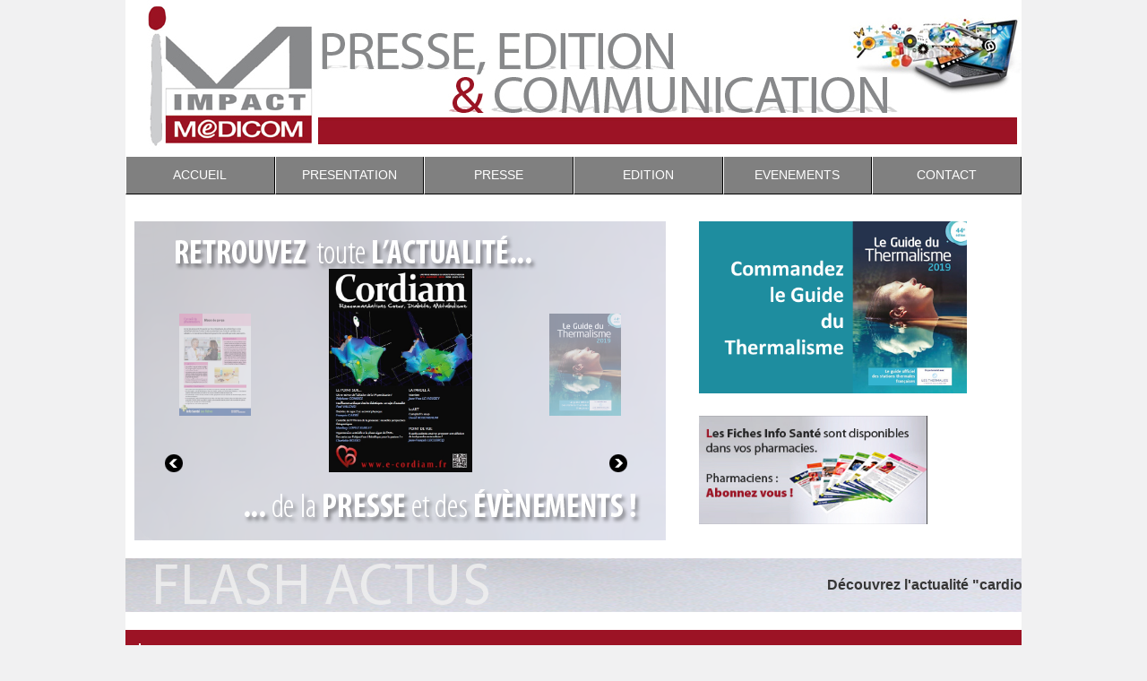

--- FILE ---
content_type: text/html; charset=utf-8
request_url: http://www.impact-medicom.fr/
body_size: 5734
content:

<!DOCTYPE html PUBLIC "-//W3C//DTD XHTML 1.0 Transitional//EN" "http://www.w3.org/TR/xhtml1/DTD/xhtml1-transitional.dtd">
<html xmlns="http://www.w3.org/1999/xhtml" xml:lang="fr-fr" lang="fr-fr" dir="ltr" >
<head>
      <base href="http://www.impact-medicom.fr/" />
  <meta http-equiv="content-type" content="text/html; charset=utf-8" />
  <meta name="keywords" content="Impact, Santé, Impact Médicom, édition, communication santé, scientifique, book, livre, impact médicom, impact medicom, inpact medicom, guide du thermalisme, guide, thermalisme, thermes, cure, thermale, 2013, guide du thermalisme 2013, guide officiel, stations thermales, Fiches Info Santé, Conseil, Pharmacien, fiches mensuelles, Pharmacies, Offert, Abonnement, fiches thématiques, les fiches info sante de votre pharmacien ,les fiches conseils, les conseils de votre pharmacien, les conseils du pharmacien
" />
  <meta name="description" content="Le Groupe Impact Santé/Impact Médecine a été racheté au début de l'année 2013. Il est devenu Impact Médicom, nouvelle société de presse, d'édition et de communication santé. Au service des acteurs de la Santé, Impact Médicom s'appuie sur la notoriété des titres du Groupe Impact pour développer des produits de haut contenu scientifique, sous la forme papier traditionelle jusqu'aux formes numériques les plus récentes." />
  <meta name="generator" content="Joomla! - Open Source Content Management" />
  <title>ACCUEIL</title>
  <link href="/index.php?format=feed&amp;type=rss" rel="alternate" type="application/rss+xml" title="RSS 2.0" />
  <link href="/index.php?format=feed&amp;type=atom" rel="alternate" type="application/atom+xml" title="Atom 1.0" />
  <link rel="stylesheet" href="/modules/mod_maximenuck/themes/blank/css/moo_maximenuhck.css" type="text/css" />
  <link rel="stylesheet" href="/modules/mod_maximenuck/themes/blank/css/maximenuhck.php?monid=maximenuck" type="text/css" />
  <link rel="stylesheet" href="/modules/mod_maximenuck/templatelayers/beez_20-position1.css" type="text/css" />
  <link rel="stylesheet" href="/modules/mod_maximenuck/assets/maximenuresponsiveck.css" type="text/css" />
  <link rel="stylesheet" href="http://www.impact-medicom.fr/plugins/system/fmalertcookies/assets/css/bootstrap.min.css" type="text/css" />
  <link rel="stylesheet" href="http://www.impact-medicom.fr/plugins/system/fmalertcookies/assets/css/custom.css" type="text/css" />
  <style type="text/css">
div.mooquee-text{position:absolute;}
div.mod_simple_marquee_content{overflow:hidden;white-space:nowrap;position:relative;}
  </style>
  <script src="/media/system/js/mootools-core.js" type="text/javascript"></script>
  <script src="/media/system/js/core.js" type="text/javascript"></script>
  <script src="/media/system/js/caption.js" type="text/javascript"></script>
  <script src="/modules/mod_mh_simple_marquee/tmpl/mooquee.js" type="text/javascript"></script>
  <script src="/media/system/js/mootools-more.js" type="text/javascript"></script>
  <script src="/modules/mod_maximenuck/assets/moomaximenuck.js" type="text/javascript"></script>
  <script src="/modules/mod_maximenuck/assets/fancymenuck.js" type="text/javascript"></script>
  <script type="text/javascript">
window.addEvent('load', function() {
				new JCaption('img.caption');
			});window.addEvent("domready", function() {
   var options = {};
   $$("div.mod_simple_marquee").each(function(item) {
       options["marWidth"] = item.getParent("div").getSize().x;
       options["marHeight"] = item.getParent("div").getSize().y;
       var config = item.getChildren()[0].getProperty("rel").split("|");
       config.each(function(cfg) {
           var tmp = cfg.split("=");
           options[tmp[0]] = tmp[1];
       });
       new mooquee(item.getChildren()[1], options);
   });
});window.addEvent('domready', function() {new DropdownMaxiMenu(document.getElement('div#maximenuck'),{mooTransition : 'Quad',mooEase : 'easeOut',useOpacity : '0',dureeIn : 0,dureeOut : 500,menuID : 'maximenuck',testoverflow : '0',orientation : '0',style : 'moomenu',opentype : 'open',direction : 'normal',directionoffset1 : '30',directionoffset2 : '30',mooDureeout : '500',showactivesubitems : '0',ismobile : 0,menuposition : '0',langdirection : 'ltr',mooDuree : 500});});window.addEvent('domready', function() {new SlideList(document.getElement('div#maximenuck ul'),{fancyTransition : 'Quad',fancyEase : 'easeOut',fancyDuree : 500});});
  </script>

        <link rel="stylesheet" href="/templates/system/css/system.css" type="text/css" />
    <link rel="stylesheet" href="/templates/system/css/general.css" type="text/css" />
        		<link rel="stylesheet" href="/templates/impact-medicom/css/default.css" type="text/css" />
                <link rel="stylesheet" href="/templates/impact-medicom/css/template.css" type="text/css" />
	    <link rel="stylesheet" href="/templates/impact-medicom/css/fonts/fonts.css" type="text/css" />
            <meta name="viewport" content="width=device-width; initial-scale=1.0" />
        <link rel="stylesheet" href="/templates/impact-medicom/css/mobile.css" type="text/css" />
        

	<link rel="stylesheet" href="/templates/impact-medicom/css/feature-carousel.css" charset="utf-8" />
    <script src="/templates/impact-medicom/js/jquery-1.7.min.js" type="text/javascript" charset="utf-8"></script>
    <script src="/templates/impact-medicom/js/jquery.featureCarousel.min.js" type="text/javascript" charset="utf-8"></script>
    <script type="text/javascript">
      $(document).ready(function() {
        var carousel = $("#carousel").featureCarousel({
          // include options like this:
          // (use quotes only for string values, and no trailing comma after last option)
          // option: value,
          // option: value
        });

        $("#but_prev").click(function () {
          carousel.prev();
        });
        $("#but_pause").click(function () {
          carousel.pause();
        });
        $("#but_start").click(function () {
          carousel.start();
        });
        $("#but_next").click(function () {
          carousel.next();
        });
      });
    </script>
	<script>
  (function(i,s,o,g,r,a,m){i['GoogleAnalyticsObject']=r;i[r]=i[r]||function(){
  (i[r].q=i[r].q||[]).push(arguments)},i[r].l=1*new Date();a=s.createElement(o),
  m=s.getElementsByTagName(o)[0];a.async=1;a.src=g;m.parentNode.insertBefore(a,m)
  })(window,document,'script','//www.google-analytics.com/analytics.js','ga');

  ga('create', 'UA-9596085-66', 'impact-medicom.fr');
  ga('send', 'pageview');

</script>
</head>
<body>
<div id="wrapper">
	
	<div class="container-fluid inner">
		<div id="abo">
		
	</div>
		<div id="banner">
		<a href="http://www.impact-medicom.fr/"><img src="http://www.impact-medicom.fr/templates/impact-medicom/images/header.png" alt="logo Impact Medicom"/></a>
		<div class="inner clearfix">

			
		</div>
	</div>


		<div id="nav1">
		<div class="inner clearfix">
			
		<!--[if lte IE 7]>
		<link href="/modules/mod_maximenuck/themes/blank/css/ie7.css" rel="stylesheet" type="text/css" />
		<![endif]--><!-- debut Maximenu CK, par cedric keiflin -->
	    <div class="maximenuckh" id="maximenuck" style="z-index:10;">
		        <div class="maxiroundedleft"></div>
        <div class="maxiroundedcenter">

            <ul class="menumainmenu maximenuck" style="">
								<li class="maximenuck item101 current active first level1 " style="z-index : 12000;"><a class="maximenuck " href="/"><span class="titreck">ACCUEIL</span></a>
		</li><li class="maximenuck item103 level1 " style="z-index : 11999;"><a class="maximenuck " href="/index.php/presentation"><span class="titreck">PRESENTATION</span></a>
		</li><li class="maximenuck item104 parent level1 " style="z-index : 11998;"><span class="separator "><span class="titreck">PRESSE</span></span>
	<div class="floatck" ><div class="maxidrop-top"><div class="maxidrop-top2"></div></div><div class="maxidrop-main"><div class="maxidrop-main2"><div class="maximenuck2 first " >
	<ul class="maximenuck2"><li class="maximenuck item111 first level2 " style="z-index : 11997;"><a class="maximenuck " href="/index.php/presse/2013-07-25-10-01-05"><span class="titreck">Revue Genesis</span></a>
		</li><li class="maximenuck item125 last level2 " style="z-index : 11996;"><a class="maximenuck " href="/index.php/presse/revue-cordiam"><span class="titreck">Revue Cordiam</span></a>
	</li>
	</ul>
	<div class="clr"></div></div><div class="clr"></div></div></div><div class="maxidrop-bottom"><div class="maxidrop-bottom2"></div></div></div>
	</li><li class="maximenuck item105 parent level1 " style="z-index : 11995;"><span class="separator "><span class="titreck">EDITION</span></span>
	<div class="floatck" ><div class="maxidrop-top"><div class="maxidrop-top2"></div></div><div class="maxidrop-main"><div class="maxidrop-main2"><div class="maximenuck2 first " >
	<ul class="maximenuck2"><li class="maximenuck item113 parent first level2 " style="z-index : 11994;"><span class="separator "><span class="titreck">Grand Public </span></span>
	<div class="floatck" ><div class="maxidrop-top"><div class="maxidrop-top2"></div></div><div class="maxidrop-main"><div class="maxidrop-main2"><div class="maximenuck2 first " >
	<ul class="maximenuck2"><li class="maximenuck item116 first level3 " style="z-index : 11993;"><a class="maximenuck " href="/index.php/edition/grand-public/guide-du-thermalisme"><span class="titreck">Guide du Thermalisme </span></a>
		</li><li class="maximenuck item117 last level3 " style="z-index : 11992;"><a class="maximenuck " href="/index.php/edition/grand-public/fiches-info-sante"><span class="titreck">Fiches Info Santé </span></a>
	</li>
	</ul>
	<div class="clr"></div></div><div class="clr"></div></div></div><div class="maxidrop-bottom"><div class="maxidrop-bottom2"></div></div></div>
	</li><li class="maximenuck item114 parent level2 " style="z-index : 11991;"><span class="separator "><span class="titreck">Professionnels de Santé</span></span>
	<div class="floatck" ><div class="maxidrop-top"><div class="maxidrop-top2"></div></div><div class="maxidrop-main"><div class="maxidrop-main2"><div class="maximenuck2 first " >
	<ul class="maximenuck2"><li class="maximenuck item118 first level3 " style="z-index : 11990;"><a class="maximenuck " href="/index.php/edition/professionnels-de-sante/fiches-info-sante"><span class="titreck">Fiches Info Santé </span></a>
		</li><li class="maximenuck item124 last level3 " style="z-index : 11989;"><a class="maximenuck " href="/index.php/edition/professionnels-de-sante/guide-du-thermalisme-2"><span class="titreck">Guide du Thermalisme</span></a>
	</li>
	</ul>
	<div class="clr"></div></div><div class="clr"></div></div></div><div class="maxidrop-bottom"><div class="maxidrop-bottom2"></div></div></div>
	</li><li class="maximenuck item126 last level2 " style="z-index : 11988;"><a class="maximenuck " href="/index.php/edition/operation-speciales"><span class="titreck">Opérations Spéciales</span></a>
	</li>
	</ul>
	<div class="clr"></div></div><div class="clr"></div></div></div><div class="maxidrop-bottom"><div class="maxidrop-bottom2"></div></div></div>
	</li><li class="maximenuck item107 parent level1 " style="z-index : 11987;"><span class="separator "><span class="titreck">EVENEMENTS</span></span>
	<div class="floatck" ><div class="maxidrop-top"><div class="maxidrop-top2"></div></div><div class="maxidrop-main"><div class="maxidrop-main2"><div class="maximenuck2 first " >
	<ul class="maximenuck2"><li class="maximenuck item112 first last level2 " style="z-index : 11986;"><a class="maximenuck " href="/index.php/evenements/congres-genesis"><span class="titreck">Congrès Genesis</span></a>
	</li>
	</ul>
	<div class="clr"></div></div><div class="clr"></div></div></div><div class="maxidrop-bottom"><div class="maxidrop-bottom2"></div></div></div>
	</li><li class="maximenuck item108 last level1 " style="z-index : 11985;"><a class="maximenuck " href="/index.php/contact"><span class="titreck">CONTACT</span></a></li>            </ul>
        </div>
        <div class="maxiroundedright"></div>
        <div style="clear:both;"></div>
    </div>
    <!-- fin maximenuCK -->
<div class="plg_system_eprivacy_module">
        <div class="plg_system_eprivacy_accepted" style="display:none">
        <p>
            <button class="plg_system_eprivacy_accepted">Remove Cookies</button> 
            You have allowed cookies to be placed on your computer.  This decision can be reversed.        </p>
    </div>
</div>
<div id="plg_system_eprivacy" style="display:none"></div>
		</div>
	</div>
	
	<div id="maincontent">
		<div class="inner clearfix">
				
<div id="system-message-container">
</div>
				<div class="blog-featured">
	<h1>
	ACCUEIL	</h1>

<div class="items-leading">
			<div class="leading-0">
			


	




<div id="accueil_haut">
<div id="slide">		<div class="moduletable">
					

<div class="custom"  >
	<div class="carousel-container">
<div id="carousel">
<div class="carousel-feature"><a href="#"><img class="carousel-image" src="/images/Couverture%20CORDIAM%20N9.JPG" border="0" alt="Cordiam, revue de cardiologie" title="Cordiam N°9" width="160" /></a></div>
<div class="carousel-feature"><a href="/index.php/edition/grand-public/guide-du-thermalisme"><img class="carousel-image" src="/images/Couverture.PNG" border="0" alt="Découvrez le nouveau guide pour tout savoir des cures et des stations thermales" title="Couverture du nouveau Guide du thermalisme" width="160" height="243" /></a></div>
<div class="carousel-feature"><a href="#"><img class="carousel-image" src="/images/Couverture%20janvier%2016.JPG" border="0" alt="Info Santé un rdv mensuel entre pharmacien et patient" title="Fiches Info Santé" width="160" /></a></div>
<div class="carousel-feature"><a href="#"><img class="carousel-image" src="/images/Capture-2015-11-16-H02-13-PM.JPG" border="0" alt="Cordiam, revue de cardiologie" title="Cordiam N°8" width="160" /></a></div>
<div class="carousel-feature"><a href="#"><img class="carousel-image" src="/images/Couverture.PNG" border="0" alt="Découvrez le nouveau guide pour tout savoir des cures et des stations thermales" title="Couverture du nouveau Guide du thermalisme" width="160" height="243" /></a></div>
<div class="carousel-feature"><a href="#"><img class="carousel-image" src="/images/Capture-2015-10-27-H06-00-PM.JPG" border="0" alt="Pour suivre toute l'actualité gynécologique" title="Genesis N°186" width="160" /></a></div>
<div class="carousel-feature"><a href="#"><img class="carousel-image" src="/images/Conseil%20pharmacien%20janvier%2016.JPG" border="0" alt="Les nouvelles fiches Info Santé : Conseils du pharmacien" title="Fiches Info Santé Conseils du pharmacien" width="160" /></a></div>
</div>
<div id="carousel-left"><img src="/images/arrow-left.png" border="0" /></div>
<div id="carousel-right"><img src="/images/arrow-right.png" border="0" /></div>
</div></div>
		</div>
	</div>
<div id="le_guide"><a href="/index.php/edition/grand-public/guide-du-thermalisme" title="Commander le Guide du Thermalisme 2016"><img src="/images/Commandez%20le%20guide.png" border="0" alt="Le nouveau Guide officiel des stations thermales pour tout savoir des cures" title="Commander le nouveau Guide du thermalisme" width="299" height="249" /></a></div>
<div id="les_fiches"><a href="/index.php/edition/grand-public/fiches-info-sante"><img src="/images/les_fiches.png" border="0" alt="Pharmaciens et patients restez en contact grace aux fiches Info Santé" title="S'abonner aux fiches Info Santé" width="255" height="121" /></a></div>
</div>
<div id="defilant">
<div id="text_actus">		<div class="moduletable">
					<div class="mod_simple_marquee">
<a name="marqueeconfig" rel="speed=10|direction=left|pauseOnOver=0"></a>
<div class="mod_simple_marquee_content">Découvrez l'actualité "cardiologie, diabète et métabolisme" ainsi que le dernier numéro paru sur le site de la revue Cordiam : www.e-cordiam.fr</div>
</div>
		</div>
	</div>
</div>
<div id="contenu_accueil">
<table style="margin: 15px; border-left-width: 2px; border-left-style: solid; border-left-color: #ffffff; width: 95%;">
<tbody>
<tr>
<td style="color: #fff;">
<h1>PRÉSENTATION</h1>
&lt;&lt; Le Groupe Impact Santé/Impact Médecine a été racheté au début de l'année 2013. Il est devenu Impact Médicom, nouvelle société de presse, d'édition et de communication santé. Au service des acteurs de la Santé, Impact Médicom s'appuie sur sur une équipe pluridisciplinaire d’experts reconnus (médecins, pharmaciens) pour développer des produits de haut contenu scientifique, sous la forme papier traditionnelle jusqu'aux formes numériques les plus récentes. &gt;&gt;</td>
</tr>
</tbody>
</table>
</div>
<div id="contenu_bas">
<div id="contact">
<table style="margin: 15px; border-left-width: 2px; border-left-style: solid; border-left-color: #ffffff; width: 95%;">
<tbody>
<tr>
<td style="background: #000; color: #fff;"><!--<p>Fabrice Péters, Président, Directeur de la publication</p>-->
<p>Impact Médicom - 13-15 rue des Sablons 75116 Paris - France<br /> Tel: 01 47 22 52 20 - Fax : 01 43 59 76 07<br /> @ : <a href="mailto:<script type='text/javascript'>
 <!--
 var prefix = '&#109;a' + 'i&#108;' + '&#116;o';
 var path = 'hr' + 'ef' + '=';
 var addy62216 = 'c&#111;nt&#97;ct' + '&#64;';
 addy62216 = addy62216 + '&#105;mp&#97;ct-m&#101;d&#105;c&#111;m' + '&#46;' + 'c&#111;m';
 document.write('<a ' + path + '\'' + prefix + ':' + addy62216 + '\'>');
 document.write(addy62216);
 document.write('<\/a>');
 //-->\n </script><script type='text/javascript'>
 <!--
 document.write('<span style=\'display: none;\'>');
 //-->
 </script>Cette adresse e-mail est protégée contre les robots spammeurs. Vous devez activer le JavaScript pour la visualiser.
 <script type='text/javascript'>
 <!--
 document.write('</');
 document.write('span>');
 //-->
 </script>" style="color: #fff; text-decoration: none;"><script type='text/javascript'>
 <!--
 var prefix = '&#109;a' + 'i&#108;' + '&#116;o';
 var path = 'hr' + 'ef' + '=';
 var addy70361 = 'c&#111;nt&#97;ct' + '&#64;';
 addy70361 = addy70361 + '&#105;mp&#97;ct-m&#101;d&#105;c&#111;m' + '&#46;' + 'c&#111;m';
 document.write('<a ' + path + '\'' + prefix + ':' + addy70361 + '\'>');
 document.write(addy70361);
 document.write('<\/a>');
 //-->\n </script><script type='text/javascript'>
 <!--
 document.write('<span style=\'display: none;\'>');
 //-->
 </script>Cette adresse e-mail est protégée contre les robots spammeurs. Vous devez activer le JavaScript pour la visualiser.
 <script type='text/javascript'>
 <!--
 document.write('</');
 document.write('span>');
 //-->
 </script></a></p>
</td>
</tr>
</tbody>
</table>
</div>
<div id="image_deco"><img src="/images/monsieur.png" border="0" alt="L'actualité santé chez vous" title="Votre actualité santé, papier et internet" width="324" height="178" /></div>
</div>


<div class="item-separator"></div>
		</div>
			</div>



</div>

							<div class="clr"></div>
		</div>
	</div>
		<div id="footer">
		
<ul class="menu" id="menu-footer">
<li class="item-120"><a href="/index.php/mentions-legales" >Mentions légales</a></li><li class="item-127"><a href="/index.php/protection-des-donnees-personnelles" >Protection des données personnelles</a></li><li class="item-121"><a href="/index.php/contact-footer" >Contact</a></li></ul>

	</div>
	    </div>
</div>

<!--googleoff: all--><div class="cadre_alert_cookies" id="cadre_alert_cookies" style="opacity:1;text-align:center; margin:0px;"><div class="cadre_inner_alert_cookies" style="display: inline-block;width: 100%;margin:auto;max-width:100%;background-color: #FFFFFF;border: 0px solid #eee;"><div class="cadre_inner_texte_alert_cookies" style="display: inline-block;padding:10px;color: #666666"><div class="cadre_texte "><p>En poursuivant votre navigation sur ce site, vous acceptez l’utilisation de cookies pour vous proposer des contenus et services adaptés à vos centres d’intérêts.<strong> <a href="/index.php/component/content/article/2-non-categorise/21-cookie">[ en savoir plus ]</a></strong></p></div><div class="cadre_bouton "><div class=" col-md-12 col-sm-6 btn_close" style="margin:0;text-align:center"><button onclick="CloseCadreAlertCookie();" style="color:#eeeeee" class="btn btn-warning  popup-modal-dismiss">Fermer</button></div></div></div></div></div><!--googleon: all--><script type="text/javascript">/*<![CDATA[*/var name = "fmalertcookies" + "=";var ca = document.cookie.split(";");var acceptCookie = false;for(var i=0; i<ca.length; i++) {var c = ca[i];while (c.charAt(0)==" ") c = c.substring(1);if (c.indexOf(name) == 0){ acceptCookie = true; document.getElementById("cadre_alert_cookies").style.display="none";}}var d = new Date();d.setTime(d.getTime() + (30*(24*60*60*1000)));var expires_cookie = "expires="+d.toUTCString();function CloseCadreAlertCookie(){document.getElementById('cadre_alert_cookies').style.display='none'; document.cookie='fmalertcookies=true; '+expires_cookie+'; path=/';}/*]]>*/</script></body>
</html>

--- FILE ---
content_type: text/css
request_url: http://www.impact-medicom.fr/templates/impact-medicom/css/default.css
body_size: 4645
content:
/* ---------------------------------------
  Default styles formatting
  created with Template Creator
        on http://www.template-creator.com
-----------------------------------------*/

html {
  height: 101%;
}

body {
  margin: 0;
  padding: 0;
}

* {
    padding: 0;
    margin: 0;
}

h1, h2, h3, h4, h5, h6, .contentheading, .componentheading {
  padding: 3px 0;
  margin: 0;
  line-height: 1.2;
  font-weight: bold;
  font-style: normal;
}
h1, .componentheading {
  font-size: 1.75em;
}
h2, .contentheading {
  font-size: 1.5em;
}
h3 {
  font-size: 1.25em;
}
h4 {
  font-size: 1em;
}

ul, ol {
  padding: .75em 0 .75em 0;
  margin: 0 0 0 35px;
}

ul.menu {
    margin: 0;
}

ul.menu li {
    list-style: none;
}

p {
  padding: 5px 0;
}

address {
  margin: .75em 0;
  font-style: normal;
}

a:focus {
    outline: none;
}

img {
  border: none;
}

em {
  font-style: italic;
}
strong {
  font-weight: bold;
}

form, fieldset {
  margin: 0;
  padding: 0;
  border: none;
}
input, button, select {
  vertical-align: middle;
}

.clr {
  clear : both;
}

.clearfix:after {
    content: " ";
  display: block;
  height: 0;
  clear: both;
  visibility: hidden;
  font-size: 0;
}

.clearfix {
  zoom: 1;
}

.pull-right {
    float: right;
}

.pull-left {
    float: left;
}


/* -----------------------------------------
    Pagination
-------------------------------------------*/
ul.pagenav, .pagination ul {
  list-style-type:none;
  padding:0;
  overflow:hidden
}

ul.pagenav li, .pagination ul li {
  display:inline-block;
  padding:0px;
  margin:0;
  /*line-height:2em*/
}

ul.pagenav li a, .pagination ul li a {
  display:inline;
  /*padding:2px;*/
  text-decoration:none
}

ul.pagenav li.pagenav-prev, .pagination ul li.pagination-prev, .pagination ul li.pagination-start {
  float:left
}

ul.pagenav li.pagenav-next, .pagination ul li.pagination-next, .pagination ul li.pagination-end {
  float:right
}

.pagination ul li.pagination-prev, .pagination ul li.pagination-start,
.pagination ul li.pagination-next, .pagination ul li.pagination-end {
  margin: 0 3px;
}

/* -----------------------------------------
    breadcrumb
-------------------------------------------*/

ul.breadcrumb li {
  display: inline;
  list-style: none;
}

ul.breadcrumb li a {
  text-decoration: none;
}

ul.breadcrumb .divider {
  margin: 3px;
}

/* -----------------------------------------
    Main elements
-------------------------------------------*/

.item {
  padding:0px 5px 10px 5px;
  display:block
}

.item h2 {
  margin:0 0px 10px 0px
}

.item-page {
  display:block;
  text-align: justify;
  line-height: 25px;
}

.blog .category-desc {
  padding:0 5px;
  margin:10px 0 25px
}

.blog .cat-children .category-desc {
  padding:0 0px;
  margin:10px 0 25px
}

ul.subcategories {
  margin:20px 20px 20px 10px
}
.subcategories-link {
  font-weight:bold
}

.category-list {
  padding:0 5px;
  display:block;
}

.categories-list ul {
  margin:0px 0 0 20px;
  padding:0
}

.categories-list ul li {
  padding: 5px;
}

.categories-list ul ul {
  margin-left:15px
}

.category-desc {
  line-height:1.7em;
  margin:10px 0;
  padding-left:0px;
}

.small, .createdate {
  font-size:0.85em;
  margin:0 0 20px;
}

.image-left {
  float:left;
  margin:0 15px 5px 0;
}

.image-right {
  float:right;
  margin:0 0 5px 15px;
}

.archive {
  padding:0 5px;
}

.archive form {
  padding:0 5px;
}

ul#archive-items {
  margin:20px 0 20px 0px;
  list-style-type:none;
  padding:0;
}

ul#archive-items li.row0,
ul#archive-items li.row1 {
  padding:10px 0;
  margin:10px 0;
}


/* -----------------------------------------
    Read more
-------------------------------------------*/


.readmore a {
  font-weight:bold;
  padding:2px 5px 2px 10px;
  display:inline-block;
  margin-top:5px;
  text-decoration:none;
}

.newsflash  a.readmore:link,
.newsflash a.readmore:visited,
a.readmore:link,
a.readmore:visited {
  padding:4px 5px 4px 10px ;
  line-height:1.2em;
  text-decoration:none;

}

.newsflash  a.readmore:link,
.newsflash a.readmore:visited {
  margin:10px 0;
  display:block;
}

a.readmore:hover,
a.readmore:active,
a.readmore:focus {
  text-decoration:none;
}

.readmore a:hover,
.readmore a:active,
.readmore a:focus {
  text-decoration:none;
}

/* ++++++++++++++  details  ++++++++++++++ */

.article-info {
  margin:10px 0 10px 0px;
  font-size:0.9em;
}

.article-info-term {
  /*display:none;*/
}

dt.category-name,
dt.create,
dt.modified,
dt.createdby {
  float:left;
  padding-right:5px;
}

.archive .article-info dd,
.article-info dd {
  margin:2px 0 0px 0;
  line-height:1.2em;
}

dd.createdby {

}

.article-info dd span {
    /*text-transform:none;
    display:inline-block;
    padding:0 5px 0 0px;
    margin:0 10px 0 0px;*/
}

/* ++++++++++++++  icons  ++++++++++++++ */

ul.actions {
  text-align:right;
  padding:0 ;
  width:100%;
  margin:0;
}

ul.actions li {
  display:inline;
}

ul.actions a {
  text-decoration:none;
}

/* ++++++++++++++  items more  ++++++++++++++ */

.items-more {
  padding-top:10px;
}

.items-more ol {
  line-height:1.3em;
  list-style-type:none;
  margin:0;
  padding:10px 0 10px 2px;
}

.items-more ol li {
  padding:2px;
}

.items-more ol li a {
  display:inline;
  margin:0;
  font-weight:normal;
  padding:5px 5px 5px 20px;
}

.items-more ol li a:hover,
.items-more ol li a:active,
.items-more ol li a:focus {
  font-weight:normal;
  padding:5px 5px 5px 20px;
  text-decoration:none;
}



/* -----------------------------------------
    Forms
-------------------------------------------*/


#member-registration
{
    padding:0 5px;
}

#member-registration fieldset
{
  border:solid 1px #ddd;
}

form fieldset dt
{
  clear:left ;
  float:left;
  width:12em;
  padding:3px 0;
}

form fieldset dd
{
  float:left;
  padding:3px 0;
}

/* ########################## search ############################ */
.searchintro
{
  font-weight:normal;
  margin:20px 0 20px;
}

#searchForm
{
  padding:0 5px;
}

.form-limit
{
  margin:20px 0 0;
  text-align:right;
  padding:0 10px 0 20px;
}

.inputbox:focus
{

}

.highlight
{
  font-weight:bold;
}

.ordering-box
{
  width:40%;
  float:right;
}

.phrases-box
{
  width:60%;
  float:left;
}

.only,
.phrases
{
  margin:10px 0 0 0px;
  padding:15px ;
  line-height:1.3em;
}

label.ordering
{
  display:block;
  margin:10px 0 10px 0;
}

.word
{
  padding:10px 10px 10px 0;
}

.word input
{
  font-weight:bold;
  margin:0px 10px 0px 10px;
  padding:4px;
  font-size:1em;
}

.word input:focus
{
  margin:0 0 0 9px;
}

.word label
{
    font-weight:bold;
}

fieldset.only label,
fieldset.phrases label
{
    margin:0 10px 0 0px;
}

.ordering-box label.ordering
{
    margin:0 10px 5px 0;
    float:left;
}


form .search label
{
  display:none;
}

.search legend
{font-weight:bold}
/* ++++++++++++++  selects  ++++++++++++++ */
.phrases .inputbox
{
  width:10em;
}

.phrases .inputbox option
{
  padding:2px;
}


/* ++++++++++++++  search results  ++++++++++++++++++ */

dl.search-results
{

}

dl.search-results dt.result-title
{
  padding:15px 15px 0px 5px;
  font-weight:bold;
}

dl.search-results dd
{
  padding:2px 15px 2px 5px
}

dl.search-results dd.result-text
{
  padding:10px 15px 10px 5px;
  line-height:1.7em
}

dl.search-results dd.result-created
{
  padding:2px 15px 15px 5px
}

dl.search-results dd.result-category
{
  padding:10px 15px 5px 5px
}

/* ########################### contacts ########################### */

.contact
{
  padding:0 5px
}

.contact-category
{
  padding:0 10px
}

.contact-category  #adminForm fieldset.filters
{
  border:0;
  padding:0
}

.contact-image
{
  margin:10px 0;
  overflow:hidden;
}

.contact-image img
{
  /* as you like
  float:right;
  float:left */
}


address
{
  font-style:normal;
  margin:10px 0;

}

address span
{
  display:block
}
.contact-address

{
  margin:20px 0 10px 0;

}


.contact-email div
{
  padding:2px 0;
  margin:0 0 10px 0;
}

.contact-email label
{
  width:17em;
  float:left;

}
span.contact-image
{
    margin-bottom:10px;
    overflow:hidden;
    display:block
}
#contact-textmsg
{padding: 2px 0 10px 0}

#contact-email-copy
{
  float:left;
  margin-right:10px;

}

.contact .button
{
  float:none !important;
  clear:left;
  display:block;
  margin:20px 0 0 0
}



dl.tabs {
    float: left;
    margin: 50px 0 0 0;
    z-index: 50;
    clear:both;


}

dl.tabs dt {
    float: left;
    padding: 4px 10px;
    border-left: 1px solid #ccc;
    border-right: 1px solid #ccc;
    border-top: 1px solid #ccc;
    margin-right: 3px;
    background: #f0f0f0;
    color: #666;
}

dl.tabs dt.open {
    background: #F9F9F9;
    border-bottom: 1px solid #F9F9F9;
    z-index: 100;
    color: #000;

}

dl#content-pane.tabs {
    margin: 1px 0 0 0;
}


/* ##########################  user profile  ########################### */

#users-profile-core,
#users-profile-custom
{
  margin:10px 0 15px 0;
  padding:15px;
}

#users-profile-core dt,
#users-profile-custom dt
{
  float:left;
  width:12em;
  padding:3px 0;


}

#users-profile-core dd,
#users-profile-custom dd
{
  padding:3px 0;



}

#member-profile fieldset,
.registration fieldset
{
  margin:10px 0 15px 0;
  padding:15px;

}

#users-profile-core legend,
#users-profile-custom legend,
.profile-edit legend,
.registration legend
{
  font-weight:bold
}

.profile-edit form#member-profile fieldset dd,
.registration form#member-registration fieldset dd
{ float:none; padding:5px 0}

.profile-edit form#member-profile fieldset dd input,
.profile-edit form#member-profile fieldset dd select,
.registration form#member-registration fieldset dd input
{width:17em}
.profile-edit form#member-profile fieldset dt,
.registration form#member-registration fieldset dt
{padding:5px 5px 5px 0; width:13em}


span.optional
{font-size:0.9em}




/* -----------------------------------------
    Tables
-------------------------------------------*/

/*table
{
  border-collapse:collapse
}

table.weblinks,
table.category

{
  font-size:1em;
  margin:10px 10px 20px 0px;
  width:99%;
}

table.weblinks td
{
  border-collapse:collapse;
}

table.weblinks td,
table.category td

{
  padding:7px;
}

table.weblinks th,
table.category th

{
  padding:7px;
  text-align:left
}

td.num
{
  vertical-align:top;
  text-align:left;
}

td.hits
{
  vertical-align:top;
  text-align:center
}

td p
{
  margin:0;
  line-height:1.3em
}

tr, td {
    border: 1px solid #DDDDDD;
}*/

.filter
{
  margin:10px 0
}

.display-limit,
.filter
{
  text-align:right;
  margin-right:7px
}




/* ++++++++++++++  category table  ++++++++++++++ */

table.category th a img
{
  padding:2px 10px
}

.filter-search
{
  float:left;

}
.filter-search .inputbox
{width:6em}


legend.element-invisible
{
  position:absolute;
  /* need margin top and left doesn't work for the legend element */
  margin-left:-3000px;
  margin-top:-3000px;
  height:0px;
}

.cat-items
{
  margin-top:20px
}



.box
{
  text-align:left
}

.box ul
{
  list-style-type:none
}

.newsfeed-item
{
  padding:0;
  margin-bottom:10px
}

.box .moduletable_menu,
.box .moduletable
{
  margin:10px
}

.box3
{
  padding-left:10px
}

.box h3
{
  font-size:1.3em
}

ul.latestnews
{
  padding-left:0
}


p.syndicate
{
  float:left;
  display:block;
  text-align:left;
}


/* -----------------------------------------
    Miscellaneous
-------------------------------------------*/


/* ++++++++++++++  Error Message contact form  ++++++++++++++ */
p.error
{
  padding:10px;
}

/* ++++++++++++++  editor  ++++++++++++++ */
.contentpaneopen_edit
{
  float: left;
}

.contentpaneopen_edit img
{

}


a.mceButton:hover  {background:none !important}

/* ++++++++++++++  pagebreak  ++++++++++++++ */
table.contenttoc
{
  padding:10px;
  margin:10px;
}

table.contenttoc tr td
{
  padding:1px 0px
}

.pagenavcounter
{
  font-weight:bold;
}


/* ++++++++++++++  edit  ++++++++++++++ */
legend
{
  padding:3px 5px;
}

form#adminForm
{

}

.edit form#adminForm fieldset
{
  padding:20px 15px;
  margin:10px 0 15px 0;
}

.formelm
{
  margin:5px 0
}


.formelm label
{
  width:13em;
  display:inline-block;
  vertical-align:top;
}

form#adminForm .formelm-area
{
  padding:5px 0
}

form#adminForm .formelm-area label
{
  vertical-align:top;
  display:inline-block;
  width:7.9em
}

.formelm-buttons
{
  text-align:right;
  margin-bottom:10px
}

.button2-left
{

}

a.modal-button,
.button2-left .blank a,
.button2-left a,
.button2-left div.readmore a
{background:#eee;
 padding:4px !important;
 margin:0 !important;
 line-height:1.2em; border:solid 1px #ddd;
 font-weight:bold; text-decoration:none;
 margin-top:10px !important}

/* ++++++++++++++  tooltip  ++++++++++++++ */


.tip
{
  font-size:0.8em;
  text-align:left;
  padding:3px;
  max-width:400px
}

.tip-title
{
  font-weight:bold;
}


/* #################### modules ############################ */

/* ++++++++++++++  newsflash  ++++++++++++++ */

/* newsflash horizontal */
.newsflash-horiz
{
  overflow:hidden;
  list-style-type:none !important;
  margin:0 5px!important;
  padding:20px 10px !important
}

.newsflash-horiz li
{
  float:left;
  width:30%;
  margin:0 1% !important;
  padding:10px 5px;
}

ul.newsflash-horiz li h4
{
    font-size:1.4em;
}

.newsflash-horiz li img
{
    display:block;
    margin-bottom:10px
}

/* newsflash vertical */

.newsflash-vert
{
    padding:0
}


/* ++++++++++++++  banner  ++++++++++++++ */

.banneritem
{
  margin: 10px 0px 10px 0px;
  padding:0px;
}

.banneritem a
{
  font-weight:bold
}


/* ++++++++++++++  latest, popular  ++++++++++++++ */

.module_content ul.latestnews,
.module_content ul.mostread
{
  margin:10px 0 0 0
}

ul.latestnews,
ul.mostread
{
}

ul.latestnews li a,
ul.mostread li a,
ul.menu li a
{
    display:block;
    text-decoration:none
}


/* ++++++++++++++  newsflash  ++++++++++++++ */
.newsflash
{
    margin:0px;

}

/* ++++++++++++++  newsfeed  ++++++++++++++ */
.newsfeed
{
  padding:0 5px
}

ul.newsfeed
{
  padding:0 !important
}

.newsfeed-item
{
  padding:5px 0 0 0;
  margin:0
}

.newsfeed-item h5 a
{
  font-size:1.1em;
  font-weight:bold !important
}

.feed-item-description img
{margin: 5px 10px 10px 0}

dl.newsfeed-count dt,
dl.newsfeed-count dd
{
  display:inline
}

/* ++++++++++++++  weblinks  ++++++++++++++ */

dl.weblink-count dt,
dl.weblink-count dd
{
  display:inline;

}



/* ++++++++++++++  login  ++++++++++++++ */

#login-form
{
  padding-top:5px
}

#login-form fieldset
{
  padding:0px;

}

#login-form .inputbox
{
  padding:2px
}

#login-form fieldset.input
{
  padding:10px 0 0 0;
  margin:0px 0 10px 5px
}

#login-form label
{
  margin-right:10px;
  width:8.4em;
  display:block;
  float:left
}

#form-login-remember label
{
  float:none;
  width:auto;
  display:inline
}

.control-group {
    clear: both;
}

.logout-button
{
  margin-top:10px
}

input.button,
button.button,
button.validate,
button
{
  cursor:pointer;
}

#modlgn-username,
#modlgn-passwd
{
  width:9em
}

.column #modlgn-username,
.column #modlgn-passwd
{
  display: block;
}

.module_content #form-login-username label,
.module_content #form-login-password label
{
  float:left;
  width:5.2em
}

.login-fields
{
  margin:10px 0
}

.login-fields label
{
  float:left;
  width:9em
}

.login-description img,
.logout-description img
{
  float:left;
  margin-right:20px
}

.login-description,
.logout-description
{
  overflow:hidden;
  padding-left:5px;
  margin:20px 0 10px 0
}

.logout-description
{
  margin-bottom:20px
}



/* ++++++++++++++  content-module ++++++++++++++ */
.category-module li
{
  padding:5px 0 5px 0
}

.category-module span
{
  display:block;
  font-size:0.85em;
}

.category-module a span
{
  display:inline
}

a.mod-articles-category-title
{
  text-decoration:none;
  font-weight:bold
}



/*-------------------------------*/

.australia
{
  margin:0px 0;
  padding:10px 65px 10px 10px;
}

.australia h3
{
  font-size:1.4em;
}

.australia a
{
  font-weight:bold
}

.australia p
{
  line-height:1.4em
}


/* ###########  Categories list ############ */
.categories-listalphabet ul
{
  padding:0;
  margin:20px 10px 10px 0;
  list-style-type:none;
  list-style-position:inside
}
.categories-listalphabet ul li
{
  display :inline;
  padding:5px;
  border-right:solid 1px #ddd
}


.categories-list ul
{list-style-type:none;
 margin:0}

.cat-children
{ padding-left:5px
}
.cat-children ul dl dt,
.cat-children ul dl dd,
dl.article-count dt,
dl.article-count dd
{ display:inline}

.cat-children ul
{list-style-type:none;
 margin:0;
 padding:0;
}
.cat-children ul
{margin:20px 20px 20px 0;}
.cat-children ul ul
{margin:20px}

.cat-children ul li
{margin:10px 0 10px 0}




/* mod stats  */


.stats-module dl
{margin:10px 0 10px 0}
.stats-module dt
{float:left;
 margin:0 10px 0 0;
 font-weight: bold;
}
.stats-module dt,   .stats-module dd
{padding:2px 0 2px 0 }
/* syndicate */

a.feed-link
{
  margin-top:15px;
  display:block;
  text-decoration:none
}

.feed-link img
{border:0}


/* mod_languages */

.mod-languages ul li
{display:inline}

/* pagebreak */

#article-index
{
  width:25%;
  float:right;
  border:solid 1px #eee;
  padding:10px;
  margin: 10px 0px 20px 30px;
  background:#f9faf9
}
#article-index h3
{
  margin:0;
  font-size:1em;


}

#article-index ul
{
  list-style-type:disc;
  color:#666
}


/* mailto window */


#mailto-window
{
  background:#f5f5f5;
  padding:15px;
  border:solid 1px #ddd;
  position:relative
}
#mailto-window label
{
  width:10em
}

.mailto-close
{
  position:absolute;
  right:0;
  top:5px;
  background:none;




}


.mailto-close a
{
  background:#f5f5f5 url(../images/close.png) no-repeat !important;
  min-width:25px;
  display:block;
  min-height:25px;
  overflow:visible
}

.mailto-close a  span
{
  position:absolute;
  left:-3000px;
  top:-3000px;
  display:inline

}
#mailto-window  .inputbox
{
  background:url("../images/content_bg.gif") repeat-x scroll 0 0 #FFFFFF;
  border:1px solid #ccc;
  padding:3px;
}

#mailto-window p
{
  margin-top:20px
}

#mailto-window button
{
  margin:0 5px 0 0
}


span.spacer > span.text label {
  white-space: nowrap;
  font-weight: bold;
  color: #666;
}
.red {
  font-weight: bold;
  color: #c00;
}

.star {
  color:#cc0000;
}



/*** for column blog layout ***/
.cols-1
{
  display: block;
  float: none !important;
  margin: 0 !important;
}

.cols-2 .column-1
{
  width:46%;
  float:left;
}

.cols-2 .column-2
{
  width:46%;
  float:right;
  margin:0
}

.cols-3 .column-1
{
  float:left;
  width:29%;
  padding:0px 5px;
  margin-right:4%

}
.cols-3 .column-2
{
  float:left;
  width:29%;
  margin-left:0;
  padding:0px 5px
}
.cols-3 .column-3
{
  float:right;
  width:29%;
  padding:0px 5px
}


.items-row
{
  overflow:hidden;
  margin-bottom:10px !important;
}

.column-1,
.column-2,
.column-3
{
  padding:10px 5px
}

.column-2
{
  width:55%;
  margin-left:40%;
}

.column-3
{
  width:30%
}

.item-127
{
    border-right: 1px solid black!important;
}




--- FILE ---
content_type: text/css
request_url: http://www.impact-medicom.fr/templates/impact-medicom/css/template.css
body_size: 2837
content:
/* ---------------------------------------
  Standard styles formatting
  created with Template Creator
        on http://www.template-creator.com
-----------------------------------------*/


html {
  height: 101%;
}

body {
  margin: 0;
  padding: 0;
  font: arial;
}

* {
    padding: 0;
    margin: 0;
}

h1, h2, h3, h4, h5, h6, .contentheading, .componentheading {
  padding: 3px 0;
  margin: 0;
  line-height: 1.2;
  font-weight: bold;
  font-style: normal;
}
h1, .componentheading {
  font-size: 1.75em;
}
h2, .contentheading {
  font-size: 1.5em;
}
h3 {
  font-size: 1.25em;
}
h4 {
  font-size: 1em;
}

ul, ol {
  padding: .75em 0 .75em 0;
  margin: 0 0 0 35px;
}

ul.menu {
    margin: 0;
}

ul.menu li {
    list-style: none;
}

p {
  padding: 5px 0;
}

address {
  margin: .75em 0;
  font-style: normal;
}

a:focus {
    outline: none;
}

img {
  border: none;
  max-width: 100%;
  height: auto;
}

em {
  font-style: italic;
}
strong {
  font-weight: bold;
}

form, fieldset {
  margin: 0;
  padding: 0;
  border: none;
}
input, button, select {
  vertical-align: middle;
}

.clr {
  clear : both;
}

.column.column1 {
    width: 0%;
}

.column.column2 {
    width: 0%;
}

.column.main {
    width: 100%;
}

.column.center {
    width: 100%;
}

.column.noleft.main {
    width: 100%;
}

.column.noright .column.center {
    width: 100%;
}

.flexiblemodule, .column, .logobloc {
        float: left;
}

/* ---------------------------------------
  specific to images
-----------------------------------------*/

/* ---------------------------------------
  Custom styling
-----------------------------------------*/

.container, .container-fluid {
  margin: 0 auto;
}

.container {
  width: 1000px;
}

.container-fluid {
  max-width: 1000px;
  background: white;
}

body {
  color: #363636;
  text-align: left;
  line-height: 20px;
  font-size: 16px;
  font-family: Segoe UI, sans-serif;
  background: #f1f1f2;
}

a {
  color: #0b0b0b;
}
#contact a {
  color: white;
}

a:hover {
  color: grey;
}

h1, div.componentheading {
  font-size: 22px;
}

h2, div.contentheading {
  font-size: 18px;
}

h3 {
  font-size: 16px;
}

.button, button, input.btn {
    border: none;
  background: #eb5926;
  color: #ffffff;
  padding: 5px;
  text-align: center;
  font-weight: bold;
}

.button:hover, button:hover, input.btn:hover {
  background: #d7391f;
}

.invalid {border: red;}
                
input.inputbox, .registration input, .login input, .contact input, .contact textarea,
textarea, input[type="text"], input[type="password"], input[type="datetime"], input[type="datetime-local"], input[type="date"], input[type="month"], input[type="time"], input[type="week"], input[type="number"], input[type="email"], input[type="url"], input[type="search"], input[type="tel"], input[type="color"], .uneditable-input {
    border: none;
  border: #bebebe 1px solid;
  color: #bebebe;
  padding: 4px;
  text-align: left;
}

input:focus, input.inputbox:focus, .registration input:focus, .login input:focus, .contact input:focus, .contact textarea:focus,
textarea, input[type="text"]:focus, input[type="password"]:focus, input[type="datetime"]:focus, input[type="datetime-local"]:focus, input[type="date"]:focus, input[type="month"]:focus, input[type="time"]:focus, input[type="week"]:focus, input[type="number"]:focus, input[type="email"]:focus, input[type="url"]:focus, input[type="search"]:focus, input[type="tel"]:focus, input[type="color"]:focus, .uneditable-input:focus {
  border: #000000 1px solid;
}
#banner{
  background: url(../images/header.png) no-repeat;
  height: 164px;
}

#bannerlogo > div.inner > .bannerlogodesc {
  color: #a3a3a3;
  text-align: center;
  font-size: 13px;
  font-family: Arial, sans-serif;

}

#bannerlogo > div.inner {
  margin-top: 10px;
  margin-right: 180px;
  margin-left: 10px;
}
#nav1 ul.menu {
            margin: 0;
            padding: 0;
}

#nav1 ul.menu li {
  margin: 0;
  padding: 0;
  float: left;
  list-style:none;
        white-space: nowrap;
}

#nav1 ul.menu > li > a, #nav1 ul.menu > li > span.separator {
    display:block;
  color: #000000;
  margin: 2px;
  margin-right: 10px;
  padding: 5px;
}

#nav1 ul.menu > li:hover > a {
}

#nav1 ul.menu > li.active > a {
}

#nav1 ul.menu li li a, #nav1 ul.menu li li span.separator {
    display:block;
  color: #4a4a4a;
  margin: 2px;
  padding: 5px;
}

#nav1 ul.menu li li:hover > a {
  background: #d1d1d1;
}

#nav1 ul.menu li li.active > a {
}

/* code pour menu normal */
#nav1 ul.menu li ul, #nav1 ul.menu li:hover ul ul, #nav1 ul.menu li:hover ul ul ul {
  position: absolute;
  left: -999em;
  z-index: 999;
        margin: 0;
        padding: 0;
  background: #e8e8e8;
  width: 200px;
}


#nav1 ul.menu li:hover ul ul, #nav1 ul.menu li:hover li:hover ul ul, #nav1 ul.menu li:hover li:hover li:hover ul ul,
#nav1 ul.menu li.sfhover ul ul, #nav1 ul.menu li.sfhover ul.sfhover ul ul, #nav1 ul.menu li.sfhover ul.sfhover ul.sfhover ul ul {
  left: -999em;
}

#nav1 ul.menu li:hover > ul, #nav1 ul.menu li:hover ul li:hover > ul, #nav1 ul.menu li:hover ul li:hover ul li:hover > ul, #nav1 ul.menu li:hover ul li:hover ul li:hover ul li:hover > ul,
#nav1 ul.menu li.sfhover ul, #nav1 ul.menu li.sfhover ul li.sfhover ul, #nav1 ul.menu li.sfhover ul li.sfhover ul li.sfhover ul, #nav1 ul.menu li.sfhover ul li.sfhover ul li.sfhover ul li.sfhover ul {
  left: auto;
}

#nav1 ul.menu li:hover ul li:hover ul {
  margin-top: -30px;
  margin-left: 190px;
}

/* fin code normal */

#nav1 ul.menu.maximenuCK li ul, #nav1 ul.menu.maximenuCK li:hover ul ul, #nav1 ul.menu.maximenuCK li:hover ul ul ul,
#nav1 ul.menu.maximenuck li ul, #nav1 ul.menu.maximenuck li:hover ul ul, #nav1 ul.menu.maximenuck li:hover ul ul ul {
  position: static !important;
  left: auto !important;
  background: transparent !important;
  border-radius: 0 !important;
    border: none !important;
  -moz-border-radius: 0 !important;
  -o-border-radius:  0 !important;
  -webkit-border-radius: 0 !important;
  width: 100% !important;
  box-shadow: none !important;
  -moz-box-shadow: none !important;
  -webkit-box-shadow: none !important;
}

#nav1 ul.menu.maximenuCK li ul ul,
#nav1 ul.menu.maximenuck li ul ul {
  margin: 0 !important;
}

#nav1 li div.floatCK,
#nav1 li div.floatck {
  background: #e8e8e8;
  width: 200px;
  margin-top: 2px;
}

#nav1 ul.menu li ul.maximenuCK2,
#nav1 ul.menu li ul.maximenuck2 {
    margin: 0;
    padding: 0;
}

#nav1 ul.menu li div.maximenuCK2,
#nav1 ul.menu li div.maximenuck2 {
    float: left;
    width: 100%;
}

#nav1 ul li.maximenuCK div.floatCK div.floatCK,
#nav1 ul li.maximenuck div.floatck div.floatck {
  margin-top: -30px;
  margin-left: 190px;
}

#nav1 span.descCK,
#nav1 span.descck {
    display: block;
    line-height: 10px;
}

#nav1 ul.menu li li {
    float: none;
    display: block;
}


#maincontent > div.inner {
  margin-top: 10px;
}

#center > div.inner {
  padding: 10px;
}
.maxiFancybackground{
  display: none;
}
.menumainmenu li{
  background: grey;
}
.menumainmenu li,.menumainmenu li:hover{
  width: 16.467%;
  border-right: 1px solid black;
  border-left: 1px solid white;
  border-bottom: 1px solid black;
}
.menumainmenu li a, .menumainmenu li span{
  color: white;
  padding-top: 10px!important;
  padding-bottom: 10px!important;
  text-align: center;
}
.menumainmenu li span{
  padding-top: 10px!important;
  padding-bottom: 10px!important;
}
.menumainmenu li:hover{
  background: #cccdcf;
  border-right: 1px solid black;
  border-left: 1px solid white;
  border-bottom: 1px solid black;
}
.menumainmenu li:hover a, .menumainmenu li:hover span{
  color: #9c1325;
}

.search{
  float: right;
}
.breadcrumbs{
  float: left;
  padding-left: 5px;
  padding-top: 5px;
}
#fil_ariane .moduletable{
  width: 49%;
  display: inline-block;
  height: 20px;
}
#rokajaxsearch{
  float: right;
  margin-right: -11px;
}
.button{
  background: #9c1325;
}
#fil_ariane{
  height: 30px;
  margin-bottom: -11px;
}
#menu-haut {
  margin-left: 87%;
  width: 15%;
  text-align: center;
}

#menu-haut li{
  /*background: grey;*/
}
#menu-haut li, #menu-haut li:hover, #menu-haut li:active{
  /*border-right: 1px solid black;
  border-left: 1px solid white;
  border-bottom: 1px solid black;*/
}
#menu-haut li a{
  /*color: white;*/
  padding-top: 10px!important;
  padding-bottom: 10px!important;
}
 #menu-haut li span{
   padding-top: 10px!important;
  padding-bottom: 10px!important;
 }
/*#menu-haut li span, #menu-haut li span:hover, #menu-haut li span:active{
  padding-left: 29px;
  padding-right: 29px;
}*/
#menu-haut li:hover, #menu-haut li:active{
  /*background: white;
  border-right: 1px solid white;
  border-left: 1px solid white;
  border-bottom: 1px solid white;*/
}
#menu-haut li:hover a, #menu-haut li span:hover,#menu-haut li:active a, #menu-haut li:active span{
  color: #9c1325;
  border: none;
}
.floatck{
  width: 165px!important;
}
div .maximenuck2 li, div .maximenuck2 li a{
  background: #9c1325;
  color: white!important;
  border: none;
}

div .maximenuck2, div .maximenuck2 li, div .maximenuck2 li a,div .maximenuck2 li a span {
  width: 100%;
}
div .maximenuck2, div .maximenuck2 li:hover, div .maximenuck2 li:hover a,div .maximenuck2 li:hover a span {
  width: 100%;
  text-align: center;
}
 div .maximenuck2 li > a,  div .maximenuck2 li > a span{
  color: white!important;
  padding-top: 10px!important;
  padding-bottom: 10px!important;
  text-align: center;
}
div .maximenuck2 li:hover{
  /*background: #9c1325;*/
  background: #cccdcf;
  border:none;
}
div .maximenuck2 li:hover > a, div .maximenuck2 li:hover > a span, div .maximenuck2 li:hover{
  color: #9c1325!important;
  text-align: center!important;
  background: #cccdcf;
}
div .maximenuck2 li:hover li a, div .maximenuck2 li:hover li a span, div .maximenuck2 li:hover li{
  background: #9c1325;
}
div .maximenuck2 li:hover li:hover a, div .maximenuck2 li:hover li:hover a span, div .maximenuck2 li:hover li:hover{
  background: #cccdcf;
  color: #9c1325!important;
}

div .maximenuck2 li:hover, div .maximenuck2 li{
  border-bottom: 1px solid white;
}

/*Page accueil*/
.blog-featured > h1{
  display: none;
}

#accueil_haut{
  display: block;
}
#slide{
  width: 59.3%;
  float: left;
  display: inline-block;
  min-height: 356px;
  margin: 10px;
  background: url(../images/bg_actus.png);
}
#le_guide{
  width: 36%;
  float: right;
  display: inline-block;
  margin-top: 10px;
  margin-bottom: 10px;
}
#les_fiches{
  width: 36%;
  float: right;
  display: inline-block;
  margin-top: 15px;
}
#defilant{
  width: 100%;
  display: block;
  float: left;
  background: url(../images/flash_actus.png);
  padding-top: 20px;
  padding-bottom: 20px;
  margin-top: 10px;
  margin-bottom: 10px;
  vertical-align: middle;
}
#text_actus{
  float: right;
  width: 572px;
}
#defilant .moduletable {
  /*padding-left: 420px;*/
  font-weight: bold;
}
.mod_simple_marquee_content{
  /*width: 580px!important;*/
}
.mooquee-text{
  /*left: 500px!important;*/
}
#contenu_accueil{
  float: left;
  display: block;
  background: #9c1325;
  margin-top: 10px;
  margin-bottom: 10px;
  font-size: 18px;
}

.contenu_onglet{
  margin: 10px;
  font-size: 18px;
  color: #9c1325;
  padding: 10px;
}
#contenu_accueil td, #contenu_bas td{
  padding-left: 10px;
  text-align: justify;
  line-height: 25px;
}
#contenu_bas{
  display: block;
}
#contact{
  float: left;
  width: 67%;
  display: inline-block;
  margin-top: 10px;
  margin-bottom: 10px;
  margin-right: 10px;
  height: 165px;
  background: black;
  font-size: 18px;
}
#image_deco{
  float: right;
  width: 30%;
  display: inline-block;
  margin: 10px;
}
.imageflow{
  width: 620px;
  border: none;
  height: 326px!important;
  background: #cbcad0;
}

#footer ul{
  margin-left: 30px;
  padding-bottom: 20px;
}
#menu-footer li, #menu-footer li a{
  display: inline;
  color: black;
  padding: 8px;
}
.item-120 {
  /*border-left: 1px solid black;*/
  border-right: 1px solid black;
}
.menumainmenu li:hover .item113 span, .menumainmenu li:hover .item114 span{
  color: white;
}
.menumainmenu li:hover .item113:hover span, .menumainmenu li:hover .item114:hover span{
  color: #9c1325;
}
#abo{
  height: 20px;
  margin-top: -20px;
}
.pathway{
  color: #d7391f;
}
.custom{
  width: 33%;
  float: right;
}
.item-page {
display: block;
text-align: justify;
line-height: 25px;
float: left;
width: 67%;
}
#le_guide_2{
  margin-bottom: 10px;
}
.item-109 a{
  color: #d7391f;
}

.info_abo{
  font-size: 13px;
  font-style: italic;
  margin-left: 20px;
}
.mentions_legales{
  padding: 15px;
}


--- FILE ---
content_type: text/css
request_url: http://www.impact-medicom.fr/templates/impact-medicom/css/mobile.css
body_size: 531
content:

/* ---------------------------------------
	Responsive design code
-----------------------------------------*/

@media screen and (max-width: 1024px) {

img {
	max-width: 100% !important;
        height: auto !important;
}

.container {
	width: 950px !important;
}

.hidemobile4 {
	display: none !important;
}



}

@media screen and (max-width: 950px) {

.container {
	width: 758px !important;
}

.hidemobile3 {
	display: none !important;
}



}

@media screen and (max-width: 758px) {

.container {
	width: 524px !important;
}

.hidemobile2 {
	display: none !important;
}

#banner {
	height: auto !important;
}
#banner .logobloc {
	float :none !important;
	width: auto !important;
}
#fil_ariane {
	height: auto !important;
}
#fil_ariane .logobloc {
	float :none !important;
	width: auto !important;
}
#nav1 {
	height: auto !important;
}
#nav1 ul {
	height: auto !important;
}
#nav1 li {
	float :none !important;
	width: 100% !important;
}
#nav1 div.floatck {
	width: 100% !important;
}
#maincontent .column {
	width: 100% !important;
	clear:both;
	float:left
}
#maincontent .column1 div.inner, #maincontent .column2 div.inner {
	/*overflow:hidden;*/
}
#maincontent .column div.inner {
	margin-left: 0 !important;
	margin-right: 0 !important;
}
.items-row .item, .column {
	width: auto !important;
	float: none;
	margin: 0 !important;
}

.column div.moduletable, .column div.moduletable_menu {
	float: none;
	width: auto !important;
	/*margin: 0 !important;
	padding: 0 !important;*/
}

/** specifique au formulaire de contact **/
.contact form fieldset dt {
	max-width: 80px;
}

.contact input, .contact textarea {
	max-width: 160px;
}

}

@media screen and (max-width: 524px) {

.container {
	width: 292px !important;
}

.hidemobile1 {
	display: none !important;
}

#banner {
	height: auto !important;
}
#banner .logobloc {
	float :none !important;
	width: auto !important;
}
#fil_ariane {
	height: auto !important;
}
#fil_ariane .logobloc {
	float :none !important;
	width: auto !important;
}
#nav1 {
	height: auto !important;
}
#nav1 ul {
	height: auto !important;
}
#nav1 li {
	float :none !important;
	width: 100% !important;
}
#nav1 div.floatck {
	width: 100% !important;
}
#maincontent .column {
	width: 100% !important;
	clear:both;
	float:left
}
#maincontent .column1 div.inner, #maincontent .column2 div.inner {
	/*overflow:hidden;*/
}
#maincontent .column div.inner {
	margin-left: 0 !important;
	margin-right: 0 !important;
}
.items-row .item, .column {
	width: auto !important;
	float: none;
	margin: 0 !important;
}

.column div.moduletable, .column div.moduletable_menu {
	float: none;
	width: auto !important;
	/*margin: 0 !important;
	padding: 0 !important;*/
}

/** specifique au formulaire de contact **/
.contact form fieldset dt {
	max-width: 80px;
}

.contact input, .contact textarea {
	max-width: 160px;
}

}


--- FILE ---
content_type: text/css
request_url: http://www.impact-medicom.fr/templates/impact-medicom/css/feature-carousel.css
body_size: 575
content:
/********************
 * FEATURE CAROUSEL *
 ********************/
.carousel-container {
  position:relative;
  width:593px;
  margin-left: -397px;
}
#carousel {
  height:280px;
  width:593px;
  /*background-color:#CCC;*/
  position:relative;
  margin-bottom:0.5em;
  font-size:12px;
  font-family: Arial;
}
.carousel-image {
  border:0;
  display:block;
}
.carousel-feature {
  position:absolute;
  top:-1000px;
  left:-1000px;
  border:2px solid #5d5d5d;
  cursor:pointer;
}
.carousel-feature .carousel-caption {
  position:absolute;
  bottom:0;
  width:100%;
  background-color:#000;
}
.carousel-feature .carousel-caption p {
  margin:0;
  padding:5px;
  font-weight:bold;
  font-size:12px;
  color:white;
}
.tracker-summation-container {
  position:absolute;
  color:white;
  right:48px;
  top:230px;
  padding:3px;
  margin:3px;
  background-color:#000;
  display: none!important;
}
.tracker-individual-container {
  position:absolute;
  color:white;
  right:48px;
  top:210px;
  padding:0;
  margin:0;
  display: none!important;
}
.tracker-individual-container li {
  list-style:none;
}
.tracker-individual-container .tracker-individual-blip {
  margin:0 3px;
  padding:0 3px;
  color:white;
  text-align:center;
  background-color:#DDD;
}
.tracker-individual-container .tracker-individual-blip-selected {
  color:white;
  font-weight:bold;
  background-color:#000;
}
#carousel-left {
  position:absolute;
  bottom:33px;
  left:34px;
  cursor:pointer;
}
#carousel-right {
  position:absolute;
  bottom:33px;
  right:43px;
  cursor:pointer;
}
.carousel-feature{
  /*opacity: 1!important;*/
  border: 0!important;
}
#slide .moduletable{
  height: 225px;
  margin-top: 33px;
}

--- FILE ---
content_type: application/javascript
request_url: http://www.impact-medicom.fr/modules/mod_mh_simple_marquee/tmpl/mooquee.js
body_size: 788
content:
var mooquee=new Class({initialize:function(b,a){this.setOptions({marHeight:40,marWidth:550,steps:1,speed:40,direction:"bottom",pauseOnOver:'0',pauseOnContainerOver:true},a);this.timer=null;this.textElement=null;this.mooqueeElement=b;this.constructMooquee()},constructMooquee:function(){var a=this.mooqueeElement;a.setStyles({width:this.options.marWidth,height:this.options.marHeight});this.textElement=new Element("div",{"class":"mooquee-text",id:"mooquee-text"}).set("html",a.innerHTML);a.set("html","");this.textElement.inject(a);if(!this.setStartPos()){return}if(this.options.pauseOnOver=='1'){this.addMouseEvents()}this.timer=this.startMooquee.delay(this.options.speed,this)},setStartPos:function(){if(this.options.direction=="bottom"){this.textElement.setStyle("bottom",(-1*this.textElement.getCoordinates().height.toInt()))}else{if(this.options.direction=="top"){this.textElement.setStyle("bottom",this.options.marHeight)}else{if(this.options.direction=="left"){this.textElement.setStyle("left",(-1*this.textElement.getCoordinates().width.toInt()))}else{if(this.options.direction=="right"){this.textElement.setStyle("left",this.options.marWidth)}else{alert("direction config error: "+this.options.direction);return false}}}}return true},addMouseEvents:function(){if(!this.options.pauseOnContainerOver){this.textElement.addEvents({mouseenter:function(a){this.clearTimer()}.bind(this),mouseleave:function(a){this.timer=this.startMooquee.delay(this.options.speed,this)}.bind(this)})}else{this.mooqueeElement.addEvents({mouseenter:function(a){this.clearTimer()}.bind(this),mouseleave:function(a){this.timer=this.startMooquee.delay(this.options.speed,this)}.bind(this)})}},startMooquee:function(){if(this.options.direction=="bottom"||this.options.direction=="top"){var a=this.textElement.getStyle("bottom").toInt()}else{if(this.options.direction=="left"||this.options.direction=="right"){var a=this.textElement.getStyle("left").toInt()}}if(this.options.direction=="bottom"){this.textElement.setStyle("bottom",(a+-1)+"px")}else{if(this.options.direction=="top"){this.textElement.setStyle("bottom",(a+1)+"px")}else{if(this.options.direction=="left"){this.textElement.setStyle("left",(a+-1)+"px")}else{if(this.options.direction=="right"){this.textElement.setStyle("left",(a+1)+"px")}}}}this.checkEnd(a);this.timer=this.startMooquee.delay(this.options.speed,this)},resumeMooquee:function(){this.stopMooquee();if(this.options.pauseOnOver=='1'){this.addMouseEvents()}this.timer=this.startMooquee.delay(this.options.speed,this)},stopMooquee:function(){this.clearTimer();this.textElement.removeEvents()},clearTimer:function(){$clear(this.timer)},checkEnd:function(a){if(this.options.direction=="bottom"){if(a<-1*(this.textElement.getCoordinates().height.toInt())){this.textElement.setStyle("bottom",this.options.marHeight)}}else{if(this.options.direction=="top"){if(a>this.options.marHeight.toInt()){this.textElement.setStyle("bottom",-1*(this.textElement.getCoordinates().height.toInt()))}}else{if(this.options.direction=="left"){if(a<-1*(this.textElement.getCoordinates().width.toInt())){this.textElement.setStyle("left",this.options.marWidth)}}else{if(this.options.direction=="right"){if(a>this.options.marWidth.toInt()){this.textElement.setStyle("left",-1*(this.textElement.getCoordinates().width.toInt()))}}}}}},setDirection:function(a){this.options.direction=a;this.setStartPos()}});mooquee.implement(new Options);

--- FILE ---
content_type: application/javascript
request_url: http://www.impact-medicom.fr/modules/mod_maximenuck/assets/moomaximenuck.js
body_size: 3174
content:
/**
 * @copyright	Copyright (C) 2011 Cedric KEIFLIN alias ced1870
 * http://www.joomlack.fr
 * Module Maximenu CK
 * @license		GNU/GPL
 * */

if (typeof(MooTools) != 'undefined') {

    var DropdownMaxiMenu = new Class({
	Implements: Options,
	options: {    //options par defaut si aucune option utilisateur n'est renseignee

	    mooTransition: 'Bounce',
	    mooEase: 'easeOut',
	    mooDuree: 500,
	    mooDureeout: 500,
	    useOpacity: '0',
	    menuID: 'maximenuck',
	    testoverflow: '1',
	    orientation: '0',
	    style: 'moomenu',
	    opentype: 'open',
	    direction: 'direction',
	    directionoffset1: '30',
	    directionoffset2: '30',
	    dureeIn: 0,
	    dureeOut: 500,
	    ismobile: false,
	    showactivesubitems: '0',
	    langdirection: 'ltr',
	    menuposition: '0'
	},
	initialize: function(element, options) {
	    if (!element)
		return false;

	    this.setOptions(options); //enregistre les options utilisateur

	    var maduree = this.options.mooDuree;
	    var madureeout = this.options.mooDureeout;
	    var matransition = this.options.mooTransition;
	    var monease = this.options.mooEase;
	    var useopacity = this.options.useOpacity;
	    var dureeout = this.options.dureeOut;
	    var dureein = this.options.dureeIn;
	    var menuID = this.options.menuID;
	    var testoverflow = this.options.testoverflow;
	    var orientation = this.options.orientation;
	    var opentype = this.options.opentype;
	    var style = this.options.style;
	    var direction = this.options.direction;
	    var directionoffset1 = this.options.directionoffset1;
	    var directionoffset2 = this.options.directionoffset2;
	    var showactivesubitems = this.options.showactivesubitems;
	    var ismobile = this.options.ismobile;
	    var langdirection = this.options.langdirection;

	    if (this.options.menuposition == 'topfixed') {
		var menuy = element.getElement('ul').getPosition().y;
		this.startListeners(element, menuy);
	    } else if (this.options.menuposition == 'bottomfixed') {
		element.addClass('maximenufixed').getElement('ul.maximenuck').setStyle('position', 'static');
	    }

	    var els = element.getElements('li.maximenuck.parent');

	    //els.each(function(el) {
	    for (var i = 0; i < els.length; i++) {
		el = els[i];

		// test if dropdown is required
		if (el.hasClass('nodropdown')) {
		    continue;
		}

		if (el.getElement('div.floatck') != null) {
		    el.conteneur = el.getElement('div.floatck');
		    el.slideconteneur = el.getElement('div.maxidrop-main');
		    el.conteneurul = el.getElements('div.floatck ul');
		    el.conteneurul.setStyle('position', 'static');

		    if (direction == 'inverse') {
			if (orientation == '0') {
			    if (el.hasClass('level1')) {
				el.conteneur.setStyle('bottom', directionoffset1 + 'px');
			    } else {
				el.conteneur.setStyle('bottom', directionoffset2 + 'px');
			    }
			} else {
			    if (el.hasClass('level1')) {
				el.conteneur.setStyle('right', directionoffset1 + 'px');
			    } else {
				el.conteneur.setStyle('right', directionoffset2 + 'px');
			    }
			}
		    }

		    el.conteneur.mh = el.conteneur.clientHeight;
		    el.conteneur.mw = el.conteneur.clientWidth;
		    el.duree = maduree;
		    el.madureeout = madureeout;
		    el.transition = matransition;
		    el.ease = monease;
		    el.useopacity = useopacity;
		    el.orientation = orientation;
		    el.opentype = opentype;
		    el.direction = direction;
		    el.showactivesubitems = showactivesubitems;
		    el.zindex = el.getStyle('z-index');
		    el.submenudirection = (langdirection == 'rtl') ? 'right' : 'left';
		    el.createFxMaxiCK();

		    if (style == 'clickclose') {
			el.addEvent('mouseenter', function() {

			    if (testoverflow == '1')
				this.testOverflowMaxiCK(menuID);
			    if (el.hasClass('level1') && el.hasClass('parent') && el.status != 'show') {
				els.each(function(el2) {
				    if (el2.status == 'show') {
					//el2.getElement('div.floatck').setStyle('height','0');
					element.getElements('div.floatck').setStyle(el.submenudirection, '-999em');
					el2.status = 'hide';
					el2.setStyle('z-index', 12001);
					el2.removeClass('sfhover');
				    }
				});

			    }
			    this.setStyle('z-index', 15000);
			    this.showMaxiCK();

			});

			el.getElement('.maxiclose').addEvent('click', function() {
			    this.setStyle('z-index', 12001);
			    el.hideMaxiCK();
			});

		    } else if (style == 'click') {

			var levels = ["level1", "level1", "level2", "level3", "level4"];

			if (el.hasClass('parent') && el.getFirst('a.maximenuck')) {
			    el.redirection = el.getFirst('a.maximenuck').getProperty('href');
			    el.getFirst('a.maximenuck').setProperty('href', 'javascript:void(0)');
			    el.hasBeenClicked = false;
			}

			// hide when clicked outside
//                        if (ismobile) {
//                            document.body.addEvent('click',function(e) {
//                                if(element && !e.target || !$(e.target).getParents().contains(element)) {
//                                    el.hasBeenClicked = false;
//                                    el.hideMaxiCK();
//                                }
//                            });
//                        }

			clicktarget = el.getFirst('a.maximenuck') || el.getFirst('span.separator') || el.getFirst().getFirst('a.maximenuck') || el.getFirst().getFirst('span.separator');
			clicktarget.addEvent('click', function() {
			    el = this.getParent();
			    // set the redirection again for mobile
//                            if (el.hasBeenClicked == true && ismobile) {
//                                el.getFirst('a.maximenuck').setProperty('href',el.redirection);
//                            }

			    el.hasBeenClicked = true;
			    if (testoverflow == '1')
				this.testOverflowMaxiCK(menuID);
			    if (el.status == 'show') {
				// el.setStyle('z-index',12001);
				el.hideMaxiCK();
			    } else {
				levels.each(function(level) {

				    if (el.hasClass(level) && el.hasClass('parent') && el.status != 'show') {

					els.each(function(el2) {
					    if (el2.status == 'show' && el2.hasClass(level)) {
						//el2.getElement('div.floatck').setStyle('height','0');
						element.getElements('li.' + level + ' div.floatck').setStyle(el.submenudirection, '-999em');
						el2.status = 'hide';
						el2.setStyle('z-index', 12001);
						el2.removeClass('sfhover');
					    }
					});

				    }
				}); // fin de boucle level.each
				el.setStyle('z-index', 15000);
				el.showMaxiCK(dureein);
			    }

			});

		    } else {
			el.addEvent('mouseover', function() {
			    if (testoverflow == '1')
				this.testOverflowMaxiCK(menuID);
			    this.setStyle('z-index', 15000);
			    this.showMaxiCK(dureein);

			});

			el.addEvent('mouseleave', function() {
			    this.setStyle('z-index', 12001);
			    this.hideMaxiCK(dureeout);

			});
		    }

		}
		//});
	    }
	},
	startListeners: function(menu, menuy) {
	    var togglefixedclass = function() {
		menu.removeClass('maximenufixed');
	    }
	    var action = function() {
		if (document.body.getScroll().y > menuy) {
		    menu.addClass('maximenufixed');
		} else {
		    togglefixedclass();
		}
	    }
	    window.addEvent('scroll', action);
	    window.addEvent('load', action);
	}

    });

    if (MooTools.version > '1.12')
	Element.extend = Element.implement;


    Element.extend({
	testOverflowMaxiCK: function(menuID) {
	    var limite = document.getElement('#' + menuID).offsetWidth + document.getElement('#' + menuID).getLeft();


	    if (this.hasClass('parent')) {
		var largeur = this.conteneur.mw + 180;
		if (this.hasClass('level1'))
		    largeur = this.conteneur.mw;

		var positionx = this.getLeft() + largeur;

		if (positionx > limite) {
		    this.getElement('div.floatck').addClass('fixRight');
		    this.setStyle('z-index', '15000');
		}

	    }

	},
	createFxMaxiCK: function() {

	    var myTransition = new Fx.Transition(Fx.Transitions[this.transition][this.ease]);
	    if (this.hasClass('level1') && this.orientation != '1')
	    {
		if ((this.opentype == 'slide' && this.direction == 'normal') || (this.opentype == 'open' && this.direction == 'inverse')) {
		    this.maxiFxCK2 = new Fx.Tween(this.slideconteneur, {
			property: 'margin-top',
			duration: this.duree,
			transition: myTransition
		    });
		    this.maxiFxCK2.set(-this.conteneur.mh);
		}
		this.maxiFxCK = new Fx.Tween(this.conteneur, {
		    property: 'height',
		    duration: this.duree,
		    transition: myTransition
		});

	    } else {
		if ((this.opentype == 'slide' && this.direction == 'normal') || (this.opentype == 'open' && this.direction == 'inverse')) {
		    this.maxiFxCK2 = new Fx.Tween(this.slideconteneur, {
			property: 'margin-'+el.submenudirection,
			duration: this.duree,
			transition: myTransition
		    });

		    this.maxiFxCK2.set(this.conteneur.mw);
		}
		this.maxiFxCK = new Fx.Tween(this.conteneur, {
		    property: 'width',
		    duration: this.duree,
		    transition: myTransition
		});
		//this.maxiFxCK.set(0);
	    }

	    if (this.useopacity == '1') {
		this.maxiOpacityCK = new Fx.Tween(this.conteneur, {
		    property: 'opacity',
		    duration: this.duree
		});
		// this.maxiOpacityCK.set(0);
	    }



	    // to show the active subitems
	    if (this.showactivesubitems == '1' && this.conteneur.getElement('.active')) {
		this.conteneur.setStyle(el.submenudirection, 'auto');
		this.conteneur.setStyle('opacity', '1');
		this.status = 'show';
		if (this.opentype == 'slide')
		    this.maxiFxCK2.set(0);
	    } else {
		this.maxiFxCK.set(0);
		if (this.useopacity == '1')
		    this.maxiOpacityCK.set(0);
		this.conteneur.setStyle(el.submenudirection, '-999em');
		this.status = 'hide';
	    }



	    animComp = function() {
		if (this.status == 'hide')
		{
		    this.conteneur.setStyle(el.submenudirection, '-999em');
		    this.hidding = 0;
		    this.setStyle('z-index', this.zindex);
		    if (this.opentype == 'slide' && this.hasClass('level1') && this.orientation != '1')
			this.slideconteneur.setStyle('margin-top', '0');
		    if (this.opentype == 'slide' && (!this.hasClass('level1') || this.orientation != '1'))
			this.slideconteneur.setStyle('margin-'+el.submenudirection, '0');

		}
		this.showing = 0;
		this.conteneur.setStyle('overflow', '');

	    }
	    this.maxiFxCK.addEvent('onComplete', animComp.bind(this));
	    if ((this.opentype == 'slide' && this.direction == 'normal') || (this.opentype == 'open' && this.direction == 'inverse'))
		this.maxiFxCK2.addEvent('onComplete', animComp.bind(this));

	},
	showMaxiCK: function(timeout) {
	    clearTimeout(this.timeout);
	    this.addClass('sfhover');
	    this.status = 'show';
	    clearTimeout(this.timeout);
	    if (timeout)
	    {
		this.timeout = setTimeout(this.animMaxiCK.bind(this), timeout);
	    } else {
		this.animMaxiCK();
	    }
	},
	hideMaxiCK: function(timeout) {
	    this.status = 'hide';
	    this.removeClass('sfhover');
	    clearTimeout(this.timeout);
	    if (timeout)
	    {
		this.timeout = setTimeout(this.animMaxiCK.bind(this), timeout);
	    } else {
		this.animMaxiCK();
	    }
	},
	animMaxiCK: function() {

	    if (this.submenudirection == 'left' && ((this.status == 'hide' && this.conteneur.style.left != 'auto') || (this.status == 'show' && this.conteneur.style.left == 'auto' && !this.hidding))
	|| this.submenudirection == 'right' && ((this.status == 'hide' && this.conteneur.style.right != 'auto') || (this.status == 'show' && this.conteneur.style.right == 'auto' && !this.hidding)))
		return;

	    this.conteneur.setStyle('overflow', 'hidden');
	    if (this.status == 'show') {
		this.hidding = 0;
	    }
	    if (this.status == 'hide')
	    {
		this.hidding = 1;
		this.showing = 0;
		this.maxiFxCK.cancel();
		if ((this.opentype == 'slide' && this.direction == 'normal') || (this.opentype == 'open' && this.direction == 'inverse'))
		    this.maxiFxCK2.cancel();

		if (this.hasClass('level1') && this.orientation != '1') {
		    this.maxiFxCK.start(this.conteneur.offsetHeight, 0);
		    if ((this.opentype == 'slide' && this.direction == 'normal') || (this.opentype == 'open' && this.direction == 'inverse')) {
			this.maxiFxCK2.start(0, -this.conteneur.offsetHeight);
		    }
		} else {
		    this.maxiFxCK.start(this.conteneur.offsetWidth, 0);
		    if ((this.opentype == 'slide' && this.direction == 'normal') || (this.opentype == 'open' && this.direction == 'inverse')) {
			this.maxiFxCK2.start(0, -this.conteneur.offsetWidth);
		    }
		}
		if (this.useopacity == '1') {
		    this.maxiOpacityCK.cancel();
		    this.maxiOpacityCK.start(1, 0);
		}


	    } else {
		this.showing = 1;
		this.conteneur.setStyle(this.submenudirection, 'auto');
		this.maxiFxCK.cancel();
		if ((this.opentype == 'slide' && this.direction == 'normal') || (this.opentype == 'open' && this.direction == 'inverse'))
		    this.maxiFxCK2.cancel();
		if (this.hasClass('level1') && this.orientation != '1') {
		    this.maxiFxCK.start(this.conteneur.offsetHeight, this.conteneur.mh);
		    if ((this.opentype == 'slide' && this.direction == 'normal') || (this.opentype == 'open' && this.direction == 'inverse')) {
			this.maxiFxCK2.start(-this.conteneur.mh, 0);
		    }
		} else {
		    this.maxiFxCK.start(this.conteneur.offsetWidth, this.conteneur.mw);
		    if ((this.opentype == 'slide' && this.direction == 'normal') || (this.opentype == 'open' && this.direction == 'inverse')) {
			this.maxiFxCK2.start(-this.conteneur.mw, 0);
		    }
		}
		if (this.useopacity == '1') {
		    this.maxiOpacityCK.cancel();
		    this.maxiOpacityCK.start(0, 1);
		}

	    }


	}
    });

    DropdownMaxiMenu.implement(new Options); //ajoute les options utilisateur � la class


    /*Window.onDomReady(function() {new DropdownMenu($E('ul.maximenuck'),{
     //mooTransition : 'Quad',
     //mooTransition : 'Cubic',
     //mooTransition : 'Quart',
     //mooTransition : 'Quint',
     //mooTransition : 'Pow',
     //mooTransition : 'Expo',
     //mooTransition : 'Circ',
     mooTransition : 'Sine',
     //mooTransition : 'Back',
     //mooTransition : 'Bounce',
     //mooTransition : 'Elastic',

     mooEase : 'easeIn',
     //mooEase : 'easeOut',
     //mooEase : 'easeInOut',

     mooDuree : 500
     })
     });*/

}